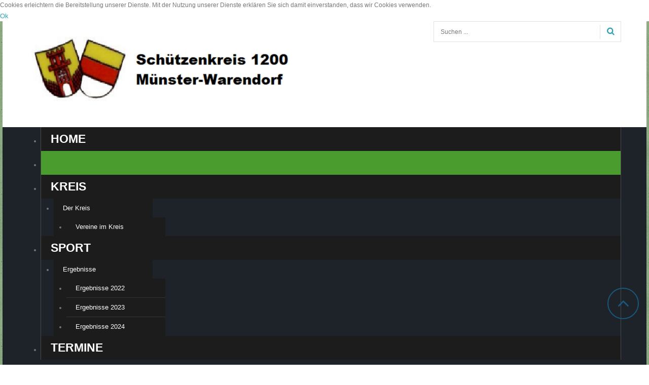

--- FILE ---
content_type: text/html; charset=utf-8
request_url: https://schuetzenkreis-ms-waf.wsb1861.de/index.php/nachrichten/249-kreisdelegiertenversammlung
body_size: 5345
content:
<!DOCTYPE html>
<html xmlns="http://www.w3.org/1999/xhtml" xml:lang="de-de" lang="de-de" >
<head>
    <base href="https://schuetzenkreis-ms-waf.wsb1861.de/index.php/nachrichten/249-kreisdelegiertenversammlung" />
	<meta http-equiv="content-type" content="text/html; charset=utf-8" />
	<meta name="generator" content="Joomla! - Open Source Content Management" />
	<title>Kreisdelegiertenversammlung 2023</title>
	<link href="/templates/WSB/favicon.ico" rel="shortcut icon" type="image/vnd.microsoft.icon" />
	<link href="https://schuetzenkreis-ms-waf.wsb1861.de/index.php/suche?catid=32&amp;id=249&amp;format=opensearch" rel="search" title="Suchen Schützenkreis Münster-Warendorf" type="application/opensearchdescription+xml" />
	<link href="/plugins/system/cookiehint/css/style.css" rel="stylesheet" type="text/css" media="all" />
	<link href="/plugins/system/jce/css/content.css?aa754b1f19c7df490be4b958cf085e7c" rel="stylesheet" type="text/css" />
	<link href="/plugins/system/jcemediabox/css/jcemediabox.css?1d12bb5a40100bbd1841bfc0e498ce7b" rel="stylesheet" type="text/css" />
	<link href="/plugins/system/jcemediabox/themes/standard/css/style.css?50fba48f56052a048c5cf30829163e4d" rel="stylesheet" type="text/css" />
	<link href="/templates/WSB/css/jquery.fancybox.css" rel="stylesheet" type="text/css" />
	<link href="/templates/WSB/css/jquery.fancybox-buttons.css" rel="stylesheet" type="text/css" />
	<link href="/templates/WSB/css/jquery.fancybox-thumbs.css" rel="stylesheet" type="text/css" />
	<link href="/templates/WSB/css/template.css" rel="stylesheet" type="text/css" />
	<link href="/templates/WSB/css/all-hovers.css" rel="stylesheet" type="text/css" />
	<link href="https://schuetzenkreis-ms-waf.wsb1861.de/modules/mod_superfish_menu/css/superfish.css" rel="stylesheet" type="text/css" />
	<script type="application/json" class="joomla-script-options new">{"csrf.token":"1e896118e90de36fd2a69518db633cee","system.paths":{"root":"","base":""},"system.keepalive":{"interval":3600000,"uri":"\/index.php\/component\/ajax\/?format=json"}}</script>
	<script src="/media/jui/js/jquery.min.js?39beecd79ae55d062799b24d6673c2ed" type="text/javascript"></script>
	<script src="/media/jui/js/jquery-noconflict.js?39beecd79ae55d062799b24d6673c2ed" type="text/javascript"></script>
	<script src="/media/jui/js/jquery-migrate.min.js?39beecd79ae55d062799b24d6673c2ed" type="text/javascript"></script>
	<script src="/media/system/js/caption.js?39beecd79ae55d062799b24d6673c2ed" type="text/javascript"></script>
	<script src="/plugins/system/jcemediabox/js/jcemediabox.js?0c56fee23edfcb9fbdfe257623c5280e" type="text/javascript"></script>
	<script src="/media/jui/js/bootstrap.min.js?39beecd79ae55d062799b24d6673c2ed" type="text/javascript"></script>
	<script src="/media/system/js/core.js?39beecd79ae55d062799b24d6673c2ed" type="text/javascript"></script>
	<!--[if lt IE 9]><script src="/media/system/js/polyfill.event.js?39beecd79ae55d062799b24d6673c2ed" type="text/javascript"></script><![endif]-->
	<script src="/media/system/js/keepalive.js?39beecd79ae55d062799b24d6673c2ed" type="text/javascript"></script>
	<script src="https://schuetzenkreis-ms-waf.wsb1861.de/modules/mod_superfish_menu/js/superfish.min.js" type="text/javascript"></script>
	<script type="text/javascript">
jQuery(window).on('load',  function() {
				new JCaption('img.caption');
			});JCEMediaBox.init({popup:{width:"",height:"",legacy:0,lightbox:0,shadowbox:0,resize:1,icons:1,overlay:1,overlayopacity:0.8,overlaycolor:"#000000",fadespeed:500,scalespeed:500,hideobjects:0,scrolling:"fixed",close:2,labels:{'close':'Close','next':'Next','previous':'Previous','cancel':'Cancel','numbers':'{$current} of {$total}'},cookie_expiry:"",google_viewer:0},tooltip:{className:"tooltip",opacity:0.8,speed:150,position:"br",offsets:{x: 16, y: 16}},base:"/",imgpath:"plugins/system/jcemediabox/img",theme:"standard",themecustom:"",themepath:"plugins/system/jcemediabox/themes",mediafallback:0,mediaselector:"audio,video"});jQuery(function($){ initTooltips(); $("body").on("subform-row-add", initTooltips); function initTooltips (event, container) { container = container || document;$(container).find(".hasTooltip").tooltip({"html": true,"container": "body"});} });
	</script>

  <!--[if lt IE 9]>
    <link rel="stylesheet" href="/templates/WSB/css/ie.css" />
    <script src="/templates/WSB/js/html5shiv+printshiv.js"></script>
  <![endif]-->
  

<!-- Start Google Analytics Universal for Joomla by Analytics for Joomla -->
<script>
  (function(i,s,o,g,r,a,m){i['GoogleAnalyticsObject']=r;i[r]=i[r]||function(){
  (i[r].q=i[r].q||[]).push(arguments)},i[r].l=1*new Date();a=s.createElement(o),
  m=s.getElementsByTagName(o)[0];a.async=1;a.src=g;m.parentNode.insertBefore(a,m)
  })(window,document,'script','//www.google-analytics.com/analytics.js','ga');

  ga('create', 'ua-0000000', ' example: analyticsforjoomla.com (no www. required)');
  ga('send', 'pageview');
</script>
<!-- End Google Analytics Universal -->
</head>
<body class="com_content view-article task- itemid-141 body__">
<aside>
<div id="redim-cookiehint">
	<div class="cookiecontent">
		Cookies erleichtern die Bereitstellung unserer Dienste. Mit der Nutzung unserer Dienste erklären Sie sich damit einverstanden, dass wir Cookies verwenden.	</div>
	<div class="cookiebuttons">
			<button id="cookiehintsubmit" type="button" class="btn">Ok</button>
	</div>
	<div class="clr"></div>
</div>	
<script type="text/javascript">
window.addEventListener('load',	
	function () {
		jQuery('#cookiehintsubmit').on('click', function () {
			document.cookie = 'reDimCookieHint=true; expires=Fri, 31 Dec 9999 23:59:59 GMT;';
			jQuery('#redim-cookiehint').fadeOut();
		})
	}
);
</script>	
</aside>

  <!--[if lt IE 8]>
    <div style=' clear: both; text-align:center; position: relative;'>
      <a href="http://windows.microsoft.com/en-US/internet-explorer/products/ie/home?ocid=ie6_countdown_bannercode">
        <img src="http://storage.ie6countdown.com/assets/100/images/banners/warning_bar_0000_us.jpg" border="0" height="42" width="820" alt="You are using an outdated browser. For a faster, safer browsing experience, upgrade for free today." />
      </a>
    </div>
  <![endif]-->
  <!-- Body -->
  <div id="wrapper">
    <div class="wrapper-inner">
            <!-- Header -->
            <div id="header-row">
        <div class="row-container">
          <div class="container">
            <header>
              <div class="row">
                  <!-- Logo -->
                  <div id="logo" class="span6">
                    <a href="https://schuetzenkreis-ms-waf.wsb1861.de/">
                                            <img src="https://schuetzenkreis-ms-waf.wsb1861.de/images/logo/Logo.jpg" alt="Schützenkreis Münster-Warendorf">
                      <h1>Schützenkreis Münster-Warendorf</h1>
                                            <span class="hightlight"></span>
                    </a>
                  </div>
                  <div class="moduletable search-block  span6"><div role="search" class="mod-search mod-search__search-block">
  <form action="/index.php/nachrichten" method="post" class="navbar-form">
  	<label for="searchword" class="element-invisible">Suchen ...</label> <input id="searchword" name="searchword" maxlength="200"  class="inputbox mod-search_searchword" type="text" size="20" placeholder="Suchen ..." required> <input type="image" value="Suchen" class="button" src="/media/system/images/searchButton.gif" onclick="this.form.searchword.focus();"/>  	<input type="hidden" name="task" value="search">
  	<input type="hidden" name="option" value="com_search">
  	<input type="hidden" name="Itemid" value="357">
  </form>
</div></div>
              </div>
            </header>
          </div>
        </div>
      </div>
                  <!-- Navigation -->
      <div id="navigation-row" role="navigation">
        <div class="row-container">
          <div class="container">
            <div class="row">
              <nav class="moduletable navigation  span12"> 
<ul class="sf-menu   sticky" id="module-93">
<li class="item-101"><a href="/index.php" >Home</a></li>
		<li class="item-141 current active"><a href="/index.php/nachrichten" >Nachrichten</a></li>
		<li class="item-430 deeper dropdown parent"><span class="separator"Kreis>Kreis</span>

		<ul class="sub-menu">
		<li class="item-366 deeper dropdown parent"><a href="/index.php/bezirk/der-bezirk" >Der Kreis</a>
		<ul class="sub-menu">
		<li class="item-495"><a href="/index.php/bezirk/der-bezirk/der-bezirk-vereine-kreise" >Vereine im Kreis</a></li>
		</ul>
			</li>
			</ul>
			</li>
			<li class="item-239 deeper dropdown parent"><span class="separator"Sport>Sport</span>

		<ul class="sub-menu">
		<li class="item-253 deeper dropdown parent"><a href="/index.php/sport/testseite-sport" >Ergebnisse</a>
		<ul class="sub-menu">
		<li class="item-503"><a href="/index.php/sport/testseite-sport/ergebnisse-2022" >Ergebnisse 2022</a></li>
		<li class="item-504"><a href="/index.php/sport/testseite-sport/ergebnisse-2023" >Ergebnisse 2023</a></li>
		<li class="item-505"><a href="/index.php/sport/testseite-sport/ergebnisse-2024" >Ergebnisse 2024</a></li>
		</ul>
			</li>
			</ul>
			</li>
			<li class="item-316"><a href="/index.php/termine" >Termine</a></li>
		</ul>

<script>
	// initialise plugins
	jQuery(function($){
		$('#module-93')
			 
		.superfish({
			hoverClass:    'sfHover',         
	    pathClass:     'overideThisToUse',
	    pathLevels:    1,    
	    delay:         500, 
	    animation:     {opacity:'show', height:'show'}, 
	    speed:         'normal',   
	    speedOut:      'fast',   
	    autoArrows:    false, 
	    disableHI:     false, 
	    useClick:      0,
	    easing:        "swing",
	    onInit:        function(){},
	    onBeforeShow:  function(){},
	    onShow:        function(){},
	    onHide:        function(){},
	    onIdle:        function(){}
		})
				.mobileMenu({
			defaultText: "Navigate to...",
			className: "select-menu",
			subMenuClass: "sub-menu"
		});
		 
		var ismobile = navigator.userAgent.match(/(iPhone)|(iPod)|(android)|(webOS)/i)
		if(ismobile){
			$('#module-93').sftouchscreen();
		}
		$('.btn-sf-menu').click(function(){
			$('#module-93').toggleClass('in')
		});
					$('#module-93').parents('[id*="-row"]').scrollToFixed({minWidth :768});
					})
</script></nav>
            </div>
          </div>
        </div>
      </div>
                              <div class="row-container">
        <div class="container">
          <div id="system-message-container">
	</div>

        </div>
      </div>
      <!-- Main Content row -->
      <div id="content-row">
        <div class="row-container">
          <div class="container">
            <div class="content-inner row">   
                      
              <div id="component" class="span10">
                <main role="main">
                         
                          
                  <article class="page-item page-item__">
		<header class="item_header">
		<h3 class="item_title"><span class="item_title_part0 item_title_part_odd item_title_part_first_half item_title_part_first">Kreisdelegiertenversammlung</span> <span class="item_title_part1 item_title_part_even item_title_part_second_half item_title_part_last">2023</span> </h3>	</header>
		<div class="item_info">
		<dl class="item_info_dl">
		  <dt class="article-info-term"></dt>
			
						<dd>
				<time datetime="2023-07-25 10:00" class="item_published">
					TPL_ON				</time>
			</dd>
						<dd>
				<time datetime="2023-07-25 10:05" class="item_modified">
					Zuletzt aktualisiert: 25. Juli 2023				</time>
			</dd>
					</dl>
	</div>
		<div class="item_fulltext"><p>Am 01.09.2023 findet um 19 Uhr auf dem Schießstand der Steverschützen Senden die diesjährige Kreisdelegiertentag statt.</p>
<p><a href="/images/Einladung_KDT2023_HP1.pdf" target="_blank" rel="noopener noreferrer">Hier</a> findet ihr schon einmal die Einladung mit der Tagesordnung, die in den nächsten Tagen auch den Vereinen zugeht. </p>
<p>Auch das Protokoll des letzten Kreisdelegiertentags findet ihr <a href="/images/Protokoll_JHV_2022.pdf" target="_blank" rel="noopener noreferrer">hier</a>. </p> </div>
		
	
	<!-- Social Sharing -->
	 
	<!-- Pagination -->
	</article>   
                                  </main>
              </div>        
                            <!-- Right sidebar -->
              <div id="aside-right" class="span2">
                <aside role="complementary">
                  
                </aside>
              </div>
                          </div>
          </div>
        </div>
      </div>
                  <div id="push"></div>
    </div>
  </div>
    <div id="footer-wrapper">
    <div class="footer-wrapper-inner">
            
      <!-- Copyright -->
      <div id="copyright-row" role="contentinfo">
        <div class="row-container">
          <div class="container">
            <div class="row">
              <div id="copyright" class="span12">
                                <span class="siteName">Schützenkreis Münster-Warendorf</span>
  					    					      <span class="copy">&copy;</span>					      <span class="year">2026</span>                                              </div>
              
              <a  rel='nofollow' href='/index.php/impressum' target='_self'>Impressum</a> - <a  rel='nofollow' href='/index.php/infothek/kontakt' target='_self'>Kontakt</a> - <a  rel='nofollow' href='/index.php/datenschutz' target='_self'>Datenschutz</a><br />
              Gestaltung -  <a  rel='nofollow' href='http://www.henrich.media' target='_blank'>henrich.media</a>
            </div>
          </div>
        </div>
      </div>
    </div>
  </div>
    <div id="back-top">
    <a href="#"><span></span> </a>
  </div>
      <div class="modal hide fade moduletable  loginPopup" id="modal"><div class="modal-header"><button type="button" class="close modalClose">×</button><header><h3 class=""><span class="item_title_part0 item_title_part_odd item_title_part_first_half item_title_part_first">Login</span> <span class="item_title_part1 item_title_part_even item_title_part_second_half item_title_part_last">form</span> </h3></header></div><div class="modal-body"><div class="mod-login mod-login__">
	<form action="/index.php/nachrichten" method="post" id="login-form" class="form-inline">
				<div class="mod-login_userdata">
		<div id="form-login-username" class="control-group">
			<div class="controls">
								<input id="mod-login_username16" class="inputbox mod-login_username" type="text" name="username" tabindex="1" size="18" placeholder="TPL_MOD_LOGIN_VALUE_USERNAME" required>
							</div>
		</div>
		<div id="form-login-password" class="control-group">
			<div class="controls">
								<input id="mod-login_passwd16" class="inputbox mod-login_passwd" type="password" name="password" tabindex="2" size="18" placeholder="Passwort"  required>
							</div>
		</div>		
								<label for="mod-login_remember16" class="checkbox">
				<input id="mod-login_remember16" class="mod-login_remember" type="checkbox" name="remember" value="yes">
				TPL_MOD_LOGIN_REMEMBER_ME			</label> 
						<div class="mod-login_submit">
				<button type="submit" tabindex="3" name="Submit" class="btn btn-primary">Anmelden</button>
			</div>
								
			<ul class="unstyled">
				<li><a href="/index.php/component/users/?view=remind&amp;Itemid=101" class="" title="Benutzername vergessen?">TPL_REMIND</a></li>
				<li><a href="/index.php/component/users/?view=reset&amp;Itemid=101" class="" title="Passwort vergessen?">TPL_RESET</a></li>
							</ul>
			<input type="hidden" name="option" value="com_users">
			<input type="hidden" name="task" value="user.login">
			<input type="hidden" name="return" value="aW5kZXgucGhwP0l0ZW1pZD0xMDE=">
			<input type="hidden" name="1e896118e90de36fd2a69518db633cee" value="1" />		</div>
			</form>
</div></div></div>
    
            <script src="/templates/WSB/js/jquery.centerIn.js"></script>
        <script>
          jQuery(function($) {
            $('.modal.loginPopup').alwaysCenterIn(window);
          });
        </script>
                    <script src="https://schuetzenkreis-ms-waf.wsb1861.de//templates/WSB/js/jquery.simplr.smoothscroll.stellar.modernizr.min.js"></script>
        <script>
          jQuery(function($) {
            if (!Modernizr.touch) {
              $.srSmoothscroll({ease: 'easeOutQuart'});
              $(window).load(function(){
                $.stellar({responsive: true,horizontalScrolling: false});
              });
            }
          });
        </script>
            <script src="https://schuetzenkreis-ms-waf.wsb1861.de//templates/WSB/js/jquery.fancybox.pack.js"></script>
      <script src="https://schuetzenkreis-ms-waf.wsb1861.de//templates/WSB/js/jquery.fancybox-buttons.js"></script>
      <script src="https://schuetzenkreis-ms-waf.wsb1861.de//templates/WSB/js/jquery.fancybox-media.js"></script>
      <script src="https://schuetzenkreis-ms-waf.wsb1861.de//templates/WSB/js/jquery.fancybox-thumbs.js"></script>
      <script src="https://schuetzenkreis-ms-waf.wsb1861.de//templates/WSB/js/jquery.pep.js"></script>
      <script src="https://schuetzenkreis-ms-waf.wsb1861.de//templates/WSB/js/jquery.vide.min.js"></script>
      <script src="https://schuetzenkreis-ms-waf.wsb1861.de//templates/WSB/js/scripts.js"></script>
    </body>
</html>